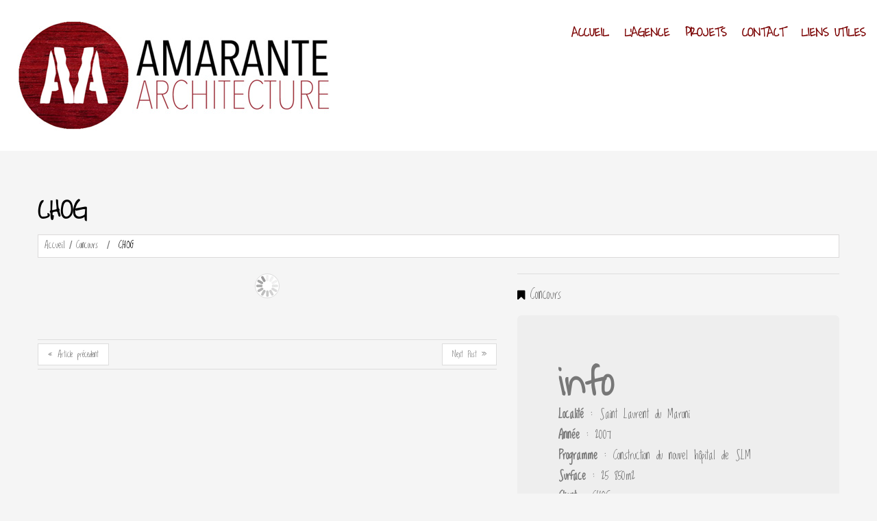

--- FILE ---
content_type: text/html; charset=UTF-8
request_url: http://www.amarante-architecture.fr/portfolio-view/chog/
body_size: 7552
content:
<!DOCTYPE html>
<!--[if lt IE 7 ]><html class="ie ie6" lang="fr-FR"> <![endif]-->
<!--[if IE 7 ]><html class="ie ie7" lang="fr-FR"> <![endif]-->
<!--[if IE 8 ]><html class="ie ie8" lang="fr-FR"> <![endif]-->
<!--[if IE 9 ]><html class="ie ie9" lang="fr-FR"> <![endif]-->
<!--[if (gt IE 9)|!(IE)]><!--><html lang="fr-FR"> <!--<![endif]-->
<head>
	<title>  CHOG</title>
	<meta name="description" content=" &raquo; CHOG | " />
	<meta charset="UTF-8" />
	<meta name="viewport" content="width=device-width, initial-scale=1.0">
	<link rel="profile" href="//gmpg.org/xfn/11" />
		<link rel="icon" href="http://www.amarante-architecture.fr/wp-content/uploads/2015/04/FAVICON.jpg" type="image/x-icon" />
		<link rel="pingback" href="http://www.amarante-architecture.fr/xmlrpc.php" />
	<link rel="alternate" type="application/rss+xml" title="" href="http://www.amarante-architecture.fr/feed/" />
	<link rel="alternate" type="application/atom+xml" title="" href="http://www.amarante-architecture.fr/feed/atom/" />
	<link rel="stylesheet" type="text/css" media="all" href="http://www.amarante-architecture.fr/wp-content/themes/theme52423/bootstrap/css/bootstrap.css" />
	<link rel="stylesheet" type="text/css" media="all" href="http://www.amarante-architecture.fr/wp-content/themes/theme52423/bootstrap/css/responsive.css" />
	<link rel="stylesheet" type="text/css" media="all" href="http://www.amarante-architecture.fr/wp-content/themes/CherryFramework/css/camera.css" />
	<link rel="stylesheet" type="text/css" media="all" href="http://www.amarante-architecture.fr/wp-content/themes/theme52423/style.css" />
	<link rel='dns-prefetch' href='//maps.googleapis.com' />
<link rel='dns-prefetch' href='//netdna.bootstrapcdn.com' />
<link rel='dns-prefetch' href='//fonts.googleapis.com' />
<link rel='dns-prefetch' href='//s.w.org' />
<link rel="alternate" type="application/rss+xml" title=" &raquo; Flux" href="http://www.amarante-architecture.fr/feed/" />
<link rel="alternate" type="application/rss+xml" title=" &raquo; Flux des commentaires" href="http://www.amarante-architecture.fr/comments/feed/" />
<link rel="alternate" type="application/rss+xml" title=" &raquo; CHOG Flux des commentaires" href="http://www.amarante-architecture.fr/portfolio-view/chog/feed/" />
		<script type="text/javascript">
			window._wpemojiSettings = {"baseUrl":"https:\/\/s.w.org\/images\/core\/emoji\/11\/72x72\/","ext":".png","svgUrl":"https:\/\/s.w.org\/images\/core\/emoji\/11\/svg\/","svgExt":".svg","source":{"concatemoji":"http:\/\/www.amarante-architecture.fr\/wp-includes\/js\/wp-emoji-release.min.js?ver=5.0.24"}};
			!function(e,a,t){var n,r,o,i=a.createElement("canvas"),p=i.getContext&&i.getContext("2d");function s(e,t){var a=String.fromCharCode;p.clearRect(0,0,i.width,i.height),p.fillText(a.apply(this,e),0,0);e=i.toDataURL();return p.clearRect(0,0,i.width,i.height),p.fillText(a.apply(this,t),0,0),e===i.toDataURL()}function c(e){var t=a.createElement("script");t.src=e,t.defer=t.type="text/javascript",a.getElementsByTagName("head")[0].appendChild(t)}for(o=Array("flag","emoji"),t.supports={everything:!0,everythingExceptFlag:!0},r=0;r<o.length;r++)t.supports[o[r]]=function(e){if(!p||!p.fillText)return!1;switch(p.textBaseline="top",p.font="600 32px Arial",e){case"flag":return s([55356,56826,55356,56819],[55356,56826,8203,55356,56819])?!1:!s([55356,57332,56128,56423,56128,56418,56128,56421,56128,56430,56128,56423,56128,56447],[55356,57332,8203,56128,56423,8203,56128,56418,8203,56128,56421,8203,56128,56430,8203,56128,56423,8203,56128,56447]);case"emoji":return!s([55358,56760,9792,65039],[55358,56760,8203,9792,65039])}return!1}(o[r]),t.supports.everything=t.supports.everything&&t.supports[o[r]],"flag"!==o[r]&&(t.supports.everythingExceptFlag=t.supports.everythingExceptFlag&&t.supports[o[r]]);t.supports.everythingExceptFlag=t.supports.everythingExceptFlag&&!t.supports.flag,t.DOMReady=!1,t.readyCallback=function(){t.DOMReady=!0},t.supports.everything||(n=function(){t.readyCallback()},a.addEventListener?(a.addEventListener("DOMContentLoaded",n,!1),e.addEventListener("load",n,!1)):(e.attachEvent("onload",n),a.attachEvent("onreadystatechange",function(){"complete"===a.readyState&&t.readyCallback()})),(n=t.source||{}).concatemoji?c(n.concatemoji):n.wpemoji&&n.twemoji&&(c(n.twemoji),c(n.wpemoji)))}(window,document,window._wpemojiSettings);
		</script>
		<style type="text/css">
img.wp-smiley,
img.emoji {
	display: inline !important;
	border: none !important;
	box-shadow: none !important;
	height: 1em !important;
	width: 1em !important;
	margin: 0 .07em !important;
	vertical-align: -0.1em !important;
	background: none !important;
	padding: 0 !important;
}
</style>
<link rel='stylesheet' id='flexslider-css'  href='http://www.amarante-architecture.fr/wp-content/plugins/cherry-plugin/lib/js/FlexSlider/flexslider.css?ver=2.2.0' type='text/css' media='all' />
<link rel='stylesheet' id='owl-carousel-css'  href='http://www.amarante-architecture.fr/wp-content/plugins/cherry-plugin/lib/js/owl-carousel/owl.carousel.css?ver=1.24' type='text/css' media='all' />
<link rel='stylesheet' id='owl-theme-css'  href='http://www.amarante-architecture.fr/wp-content/plugins/cherry-plugin/lib/js/owl-carousel/owl.theme.css?ver=1.24' type='text/css' media='all' />
<link rel='stylesheet' id='font-awesome-css'  href='//netdna.bootstrapcdn.com/font-awesome/3.2.1/css/font-awesome.css?ver=3.2.1' type='text/css' media='all' />
<link rel='stylesheet' id='cherry-plugin-css'  href='http://www.amarante-architecture.fr/wp-content/plugins/cherry-plugin/includes/css/cherry-plugin.css?ver=1.2.8.1' type='text/css' media='all' />
<link rel='stylesheet' id='wp-block-library-css'  href='http://www.amarante-architecture.fr/wp-includes/css/dist/block-library/style.min.css?ver=5.0.24' type='text/css' media='all' />
<link rel='stylesheet' id='cherry-lazy-load-css'  href='http://www.amarante-architecture.fr/wp-content/plugins/cherry-lazy-load/css/lazy-load.css?ver=1.0' type='text/css' media='all' />
<link rel='stylesheet' id='cherry-media-parallax-styles-css'  href='http://www.amarante-architecture.fr/wp-content/plugins/cherry-media-parallax/css/cherry-media-parallax-styles.css?ver=1.0' type='text/css' media='all' />
<link rel='stylesheet' id='contact-form-7-css'  href='http://www.amarante-architecture.fr/wp-content/plugins/contact-form-7/includes/css/styles.css?ver=5.1.3' type='text/css' media='all' />
<link rel='stylesheet' id='theme52423-css'  href='http://www.amarante-architecture.fr/wp-content/themes/theme52423/main-style.css' type='text/css' media='all' />
<link rel='stylesheet' id='magnific-popup-css'  href='http://www.amarante-architecture.fr/wp-content/themes/CherryFramework/css/magnific-popup.css?ver=0.9.3' type='text/css' media='all' />
<link rel='stylesheet' id='options_typography_Waiting+for+the+Sunrise-css'  href='//fonts.googleapis.com/css?family=Waiting+for+the+Sunrise&#038;subset=latin' type='text/css' media='all' />
<link rel='stylesheet' id='options_typography_Love+Ya+Like+A+Sister-css'  href='//fonts.googleapis.com/css?family=Love+Ya+Like+A+Sister&#038;subset=latin' type='text/css' media='all' />
<link rel='stylesheet' id='options_typography_Loved+by+the+King-css'  href='//fonts.googleapis.com/css?family=Loved+by+the+King&#038;subset=latin' type='text/css' media='all' />
<link rel='stylesheet' id='options_typography_Marmelad-css'  href='//fonts.googleapis.com/css?family=Marmelad&#038;subset=latin' type='text/css' media='all' />
<link rel='stylesheet' id='mpce-theme-css'  href='http://www.amarante-architecture.fr/wp-content/plugins/motopress-content-editor/includes/css/theme.css?ver=1.5.8' type='text/css' media='all' />
<link rel='stylesheet' id='mpce-bootstrap-grid-css'  href='http://www.amarante-architecture.fr/wp-content/plugins/motopress-content-editor/bootstrap/bootstrap-grid.min.css?ver=1.5.8' type='text/css' media='all' />
<script type='text/javascript' src='http://www.amarante-architecture.fr/wp-content/themes/CherryFramework/js/jquery-1.7.2.min.js?ver=1.7.2'></script>
<script type='text/javascript' src='http://www.amarante-architecture.fr/wp-content/plugins/cherry-plugin/lib/js/jquery.easing.1.3.js?ver=1.3'></script>
<script type='text/javascript' src='http://www.amarante-architecture.fr/wp-content/plugins/cherry-plugin/lib/js/elasti-carousel/jquery.elastislide.js?ver=1.2.8.1'></script>
<script type='text/javascript' src='//maps.googleapis.com/maps/api/js?v=3.exp&#038;sensor=false&#038;ver=5.0.24'></script>
<script type='text/javascript' src='http://www.amarante-architecture.fr/wp-content/themes/CherryFramework/js/jquery-migrate-1.2.1.min.js?ver=1.2.1'></script>
<script type='text/javascript' src='http://www.amarante-architecture.fr/wp-includes/js/swfobject.js?ver=2.2-20120417'></script>
<script type='text/javascript' src='http://www.amarante-architecture.fr/wp-content/themes/CherryFramework/js/modernizr.js?ver=2.0.6'></script>
<script type='text/javascript' src='http://www.amarante-architecture.fr/wp-content/themes/CherryFramework/js/jflickrfeed.js?ver=1.0'></script>
<script type='text/javascript' src='http://www.amarante-architecture.fr/wp-content/themes/CherryFramework/js/custom.js?ver=1.0'></script>
<script type='text/javascript' src='http://www.amarante-architecture.fr/wp-content/themes/CherryFramework/bootstrap/js/bootstrap.min.js?ver=2.3.0'></script>
<link rel='https://api.w.org/' href='http://www.amarante-architecture.fr/wp-json/' />
<link rel="EditURI" type="application/rsd+xml" title="RSD" href="http://www.amarante-architecture.fr/xmlrpc.php?rsd" />
<link rel="wlwmanifest" type="application/wlwmanifest+xml" href="http://www.amarante-architecture.fr/wp-includes/wlwmanifest.xml" /> 
<meta name="generator" content="WordPress 5.0.24" />
<link rel="canonical" href="http://www.amarante-architecture.fr/portfolio-view/chog/" />
<link rel='shortlink' href='http://www.amarante-architecture.fr/?p=2504' />
<link rel="alternate" type="application/json+oembed" href="http://www.amarante-architecture.fr/wp-json/oembed/1.0/embed?url=http%3A%2F%2Fwww.amarante-architecture.fr%2Fportfolio-view%2Fchog%2F" />
<link rel="alternate" type="text/xml+oembed" href="http://www.amarante-architecture.fr/wp-json/oembed/1.0/embed?url=http%3A%2F%2Fwww.amarante-architecture.fr%2Fportfolio-view%2Fchog%2F&#038;format=xml" />
<script>
 var system_folder = 'http://www.amarante-architecture.fr/wp-content/themes/CherryFramework/admin/data_management/',
	 CHILD_URL ='http://www.amarante-architecture.fr/wp-content/themes/theme52423',
	 PARENT_URL = 'http://www.amarante-architecture.fr/wp-content/themes/CherryFramework', 
	 CURRENT_THEME = 'theme52423'</script>
<style type='text/css'>

</style>		<style type="text/css">.recentcomments a{display:inline !important;padding:0 !important;margin:0 !important;}</style>
		
<style type='text/css'>
h1 { font: bold 40px/40px Waiting for the Sunrise;  color:#000000; }
h2 { font: bold 40px/43px Love Ya Like A Sister;  color:#000000; }
h3 { font: bold 30px/34px Waiting for the Sunrise;  color:#000000; }
h4 { font: normal 14px/20px Waiting for the Sunrise;  color:#333333; }
h5 { font: normal 14px/18px Waiting for the Sunrise;  color:#000000; }
h6 { font: normal 14px/18px Waiting for the Sunrise;  color:#000000; }
body { font-weight: normal;}
.logo_h__txt, .logo_link { font: normal 51px/45px Marmelad;  color:#191919; }
.sf-menu > li > a { font: bold 19px/20px Waiting for the Sunrise;  color:#7a0000; }
.nav.footer-nav a { font: bold 14px/18px Waiting for the Sunrise;  color:#ffffff; }
</style>
<link rel="icon" href="http://www.amarante-architecture.fr/wp-content/uploads/2015/04/FAVICON-150x150.jpg" sizes="32x32" />
<link rel="icon" href="http://www.amarante-architecture.fr/wp-content/uploads/2015/04/FAVICON.jpg" sizes="192x192" />
<link rel="apple-touch-icon-precomposed" href="http://www.amarante-architecture.fr/wp-content/uploads/2015/04/FAVICON.jpg" />
<meta name="msapplication-TileImage" content="http://www.amarante-architecture.fr/wp-content/uploads/2015/04/FAVICON.jpg" />
		<!--[if lt IE 9]>
		<div id="ie7-alert" style="width: 100%; text-align:center;">
			<img src="http://tmbhtest.com/images/ie7.jpg" alt="Upgrade IE 8" width="640" height="344" border="0" usemap="#Map" />
			<map name="Map" id="Map"><area shape="rect" coords="496,201,604,329" href="http://www.microsoft.com/windows/internet-explorer/default.aspx" target="_blank" alt="Download Interent Explorer" /><area shape="rect" coords="380,201,488,329" href="http://www.apple.com/safari/download/" target="_blank" alt="Download Apple Safari" /><area shape="rect" coords="268,202,376,330" href="http://www.opera.com/download/" target="_blank" alt="Download Opera" /><area shape="rect" coords="155,202,263,330" href="http://www.mozilla.com/" target="_blank" alt="Download Firefox" /><area shape="rect" coords="35,201,143,329" href="http://www.google.com/chrome" target="_blank" alt="Download Google Chrome" />
			</map>
		</div>
	<![endif]-->
	<!--[if gte IE 9]><!-->
		<script src="http://www.amarante-architecture.fr/wp-content/themes/CherryFramework/js/jquery.mobile.customized.min.js" type="text/javascript"></script>
		<script type="text/javascript">
			jQuery(function(){
				jQuery('.sf-menu').mobileMenu({defaultText: "Accédez à ..."});
			});
		</script>
	<!--<![endif]-->
	<script type="text/javascript">
		// Init navigation menu
		jQuery(function(){
		// main navigation init
			jQuery('ul.sf-menu').superfish({
				delay: 1000, // the delay in milliseconds that the mouse can remain outside a sub-menu without it closing
				animation: {
					opacity: "show",
					height: "show"
				}, // used to animate the sub-menu open
				speed: "normal", // animation speed
				autoArrows: false, // generation of arrow mark-up (for submenu)
				disableHI: true // to disable hoverIntent detection
			});

		//Zoom fix
		//IPad/IPhone
			var viewportmeta = document.querySelector && document.querySelector('meta[name="viewport"]'),
				ua = navigator.userAgent,
				gestureStart = function () {
					viewportmeta.content = "width=device-width, minimum-scale=0.25, maximum-scale=1.6, initial-scale=1.0";
				},
				scaleFix = function () {
					if (viewportmeta && /iPhone|iPad/.test(ua) && !/Opera Mini/.test(ua)) {
						viewportmeta.content = "width=device-width, minimum-scale=1.0, maximum-scale=1.0";
						document.addEventListener("gesturestart", gestureStart, false);
					}
				};
			scaleFix();
		})
	</script>
	<!-- stick up menu -->
	<script type="text/javascript">
		jQuery(document).ready(function(){
			if(!device.mobile() && !device.tablet()){
				jQuery('header .custom_poz').tmStickUp({
					correctionSelector: jQuery('#wpadminbar')
				,	listenSelector: jQuery('.listenSelector')
				,	active: true				,	pseudo: true				});
			}
		})
	</script>
</head>

<body class="portfolio-template-default single single-portfolio postid-2504">
	<div id="motopress-main" class="main-holder">
		<!--Begin #motopress-main-->
		<header class="motopress-wrapper header">
			<div class="container">
				<div class="row">
					<div class="span12" data-motopress-wrapper-file="wrapper/wrapper-header.php" data-motopress-wrapper-type="header" data-motopress-id="696bdfec4eed1">
						<!--<div class="custom_poz">
	<div class="container">
		<div class="row">
			<div class="block_menu">
				<div class="span3">
					<div class="logo_poz" data-motopress-type="static" data-motopress-static-file="static/static-logo.php">
											</div>
				</div>
				<div class="span9 cont">
					<div data-motopress-type="static" data-motopress-static-file="static/static-nav.php">
											</div>
				</div>
			</div>
		</div>
	</div>
</div>-->
<div class="custom_poz">
	<div class="block_menu">
		<div class="cont_logo">
			<div class="logo_poz" data-motopress-type="static" data-motopress-static-file="static/static-logo.php">
				<!-- BEGIN LOGO -->
<div class="logo pull-left">
									<a href="http://www.amarante-architecture.fr/" class="logo_h logo_h__img"><img src="http://www.amarante-architecture.fr/wp-content/uploads/2015/06/LOGO-AMARANTE-pour-worpress.jpg" alt="" title=""></a>
				</div>
<!-- END LOGO -->			</div>
		</div>
		<div class="cont_menu">
			<div data-motopress-type="static" data-motopress-static-file="static/static-nav.php">
				<!-- BEGIN MAIN NAVIGATION -->
<nav class="nav nav__primary clearfix">
<ul id="topnav" class="sf-menu"><li id="menu-item-1943" class="menu-item menu-item-type-post_type menu-item-object-page menu-item-home"><a href="http://www.amarante-architecture.fr/">Accueil</a></li>
<li id="menu-item-1946" class="menu-item menu-item-type-post_type menu-item-object-page menu-item-has-children"><a href="http://www.amarante-architecture.fr/agence/">L&#8217;Agence</a>
<ul class="sub-menu">
	<li id="menu-item-2545" class="menu-item menu-item-type-post_type menu-item-object-page"><a href="http://www.amarante-architecture.fr/agence/temoignages/">Témoignages</a></li>
</ul>
</li>
<li id="menu-item-2617" class="menu-item menu-item-type-post_type menu-item-object-page menu-item-has-children"><a href="http://www.amarante-architecture.fr/projets-de-lagence/">Projets</a>
<ul class="sub-menu">
	<li id="menu-item-2500" class="menu-item menu-item-type-post_type menu-item-object-page"><a href="http://www.amarante-architecture.fr/projets-de-lagence/ouvrages-publics-2/">Bâtiments publics</a></li>
	<li id="menu-item-2427" class="menu-item menu-item-type-post_type menu-item-object-page"><a href="http://www.amarante-architecture.fr/projets-de-lagence/batiments-tertiaires/">Bâtiments tertiaires</a></li>
	<li id="menu-item-2421" class="menu-item menu-item-type-post_type menu-item-object-page"><a href="http://www.amarante-architecture.fr/projets-de-lagence/logements-collectifs/">Logements collectifs</a></li>
	<li id="menu-item-2420" class="menu-item menu-item-type-post_type menu-item-object-page"><a href="http://www.amarante-architecture.fr/projets-de-lagence/rehabilitation/">Réhabilitation / Patrimoine</a></li>
	<li id="menu-item-2428" class="menu-item menu-item-type-post_type menu-item-object-page"><a href="http://www.amarante-architecture.fr/projets-de-lagence/villas/">Villas</a></li>
	<li id="menu-item-2503" class="menu-item menu-item-type-post_type menu-item-object-page"><a href="http://www.amarante-architecture.fr/projets-de-lagence/concours-2/">Concours</a></li>
</ul>
</li>
<li id="menu-item-1940" class="menu-item menu-item-type-post_type menu-item-object-page"><a href="http://www.amarante-architecture.fr/contacts/">Contact</a></li>
<li id="menu-item-2623" class="menu-item menu-item-type-post_type menu-item-object-page"><a href="http://www.amarante-architecture.fr/liens-utiles/">Liens utiles</a></li>
</ul></nav><!-- END MAIN NAVIGATION -->			</div>
			<div class="hidden-phone" data-motopress-type="static" data-motopress-static-file="static/static-search.php">
				<!-- BEGIN SEARCH FORM -->
<!-- END SEARCH FORM -->			</div>
		</div>
	</div>
</div>
					</div>
				</div>
			</div>
		</header><div class="motopress-wrapper content-holder clearfix">
	<div class="container">
		<div class="row">
			<div class="span12" data-motopress-wrapper-file="single-portfolio.php" data-motopress-wrapper-type="content">
				<div class="row">
					<div class="span12" data-motopress-type="static" data-motopress-static-file="static/static-title.php">
						<section class="title-section">
	<h1 class="title-header">
					CHOG	</h1>
				<!-- BEGIN BREADCRUMBS-->
			<ul class="breadcrumb breadcrumb__t"><li><a href="http://www.amarante-architecture.fr">Accueil</a></li><li class="divider"></li><li><a href="http://www.amarante-architecture.fr/portfolio_category/concours/">Concours</a></li> <li class="divider"></li> <li class="active">CHOG</li></ul>			<!-- END BREADCRUMBS -->
	</section><!-- .title-section -->
					</div>
				</div>
				<div id="content" class="row">
					<div class="span12" data-motopress-type="loop" data-motopress-loop-file="loop/loop-single-portfolio.php">
							<!--BEGIN .hentry -->
	<div class="post-2504 portfolio type-portfolio status-publish has-post-thumbnail hentry portfolio_category-concours" id="post-2504">
		<div class="row">
			<div class="span7">
								<script type="text/javascript">
				jQuery(window).load(function() {
					jQuery('#flexslider_oyvhrpbgjz').flexslider({
						animation: "slide",
						animationLoop: false,
						smoothHeight : true
											});
				});
			</script>

			<div id="flexslider_oyvhrpbgjz" class="flexslider thumbnail">
				<ul class="slides">
								</ul>
			</div>
					<!--BEGIN .pager .single-pager -->
				<ul class="pager single-pager">
									<li class="previous"><a href="http://www.amarante-architecture.fr/portfolio-view/groupe-scolaire-solange-patient/" rel="prev">&laquo; Article précedent</a></li>
				
									<li class="next"><a href="http://www.amarante-architecture.fr/portfolio-view/villa-co/" rel="next">Next Post »</a></li>
								<!--END .pager .single-pager -->
				</ul>
			</div>

			<!-- BEGIN .entry-content -->
			<div class="entry-content span5">
				<!-- BEGIN .entry-meta -->
				<div class="">
					<div class="entry-meta ">
						<div class="portfolio-meta"><span class="post_category"><i class="icon-bookmark"></i><a href="http://www.amarante-architecture.fr/portfolio_category/concours/" rel="tag">Concours</a></span></div>					</div><!-- END .entry-meta -->
					<div class="">
					<div class="hero-unit "><h1>info</h1><p><strong>Localité</strong> : Saint Laurent du Maroni<br />
<strong>Année</strong> : 2007<br />
<strong>Programme</strong> : Construction du nouvel hôpital de SLM<br />
<strong>Surface</strong> : 25 850m2<br />
<strong>Client</strong> : CHOG</p></div><!-- .hero-unit (end) -->
<p><a href="http://www.amarante-architecture.fr/wp-content/uploads/2015/04/pers-1.jpg"><img class="aligncenter size-full wp-image-2291" src="http://www.amarante-architecture.fr/wp-content/uploads/2015/04/pers-1.jpg" alt="CONCOURS GUYANE" width="9835" height="3217" srcset="http://www.amarante-architecture.fr/wp-content/uploads/2015/04/pers-1.jpg 9835w, http://www.amarante-architecture.fr/wp-content/uploads/2015/04/pers-1-300x98.jpg 300w, http://www.amarante-architecture.fr/wp-content/uploads/2015/04/pers-1-1024x335.jpg 1024w" sizes="(max-width: 9835px) 100vw, 9835px" /></a> <a href="http://www.amarante-architecture.fr/wp-content/uploads/2015/04/plan-de-masse2.jpg"><img class="aligncenter size-full wp-image-2292" src="http://www.amarante-architecture.fr/wp-content/uploads/2015/04/plan-de-masse2.jpg" alt="plan de masse" width="2924" height="2884" srcset="http://www.amarante-architecture.fr/wp-content/uploads/2015/04/plan-de-masse2.jpg 2924w, http://www.amarante-architecture.fr/wp-content/uploads/2015/04/plan-de-masse2-300x296.jpg 300w, http://www.amarante-architecture.fr/wp-content/uploads/2015/04/plan-de-masse2-1024x1010.jpg 1024w" sizes="(max-width: 2924px) 100vw, 2924px" /></a></p>
					</div>
				</div>
			</div><!-- END .entry-content -->
		</div><!-- .row -->
		<div class="row">
			<div class="span7">
				<!-- BEGIN Comments -->	
	
				<!-- If comments are open, but there are no comments. -->
		<p class="nocomments">Pas de commentaire.</p>			
		

	
	<div id="respond">

	<h3>Ajouter un commentaire</h3>

	<div class="cancel-comment-reply">
		<small><a rel="nofollow" id="cancel-comment-reply-link" href="/portfolio-view/chog/#respond" style="display:none;">Cliquez ici pour annuler la réponse.</a></small>
	</div>

	
	<form action="http://www.amarante-architecture.fr/wp-comments-post.php" method="post" id="commentform">

	
	<p class="field"><input type="text" name="author" id="author" value="Nom*" onfocus="if(this.value=='Nom*'){this.value=''}" onblur="if(this.value==''){this.value='Nom*'}" size="22" tabindex="1" aria-required='true' /></p>

	<p class="field"><input type="text" name="email" id="email" value="Email (ne sera pas publié)*" onfocus="if(this.value=='Email (ne sera pas publié)*'){this.value=''}" onblur="if(this.value==''){this.value='Email (ne sera pas publié)*'}" size="22" tabindex="2" aria-required='true' /></p>

	<p class="field"><input type="text" name="url" id="url" value="site Web" onfocus="if(this.value=='site Web'){this.value=''}" onblur="if(this.value==''){this.value='site Web'}" size="22" tabindex="3" /></p>

	
	<!-- <p>You may use these <abbr title="HyperText Markup Language">HTML</abbr> tags and attributes: <code>&lt;a href=&quot;&quot; title=&quot;&quot;&gt; &lt;abbr title=&quot;&quot;&gt; &lt;acronym title=&quot;&quot;&gt; &lt;b&gt; &lt;blockquote cite=&quot;&quot;&gt; &lt;cite&gt; &lt;code&gt; &lt;del datetime=&quot;&quot;&gt; &lt;em&gt; &lt;i&gt; &lt;q cite=&quot;&quot;&gt; &lt;s&gt; &lt;strike&gt; &lt;strong&gt; </code></small></p> -->

	<p><textarea name="comment" id="comment" cols="58" rows="10" tabindex="4" onfocus="if(this.value=='Votre commentaire*'){this.value=''}" onblur="if(this.value==''){this.value='Votre commentaire*'}">Votre commentaire*</textarea></p>

	<p class="comment_submit"><input name="submit" type="submit" class="btn btn-primary" id="submit" tabindex="5" value="Envoyer un commentaire" />
		<input type='hidden' name='comment_post_ID' value='2504' id='comment_post_ID' />
<input type='hidden' name='comment_parent' id='comment_parent' value='0' />
	</p>
	<p style="display: none;"><input type="hidden" id="akismet_comment_nonce" name="akismet_comment_nonce" value="6e77d23124" /></p><p style="display: none;"><input type="hidden" id="ak_js" name="ak_js" value="26"/></p>
	</form>

		</div>

<!-- END Comments -->

			</div>
		</div>
	</div>
					</div>
				</div>
			</div>
		</div>
	</div>
</div>

		<footer class="motopress-wrapper footer">
			<div class="container">
				<div class="row">
					<div class="span12" data-motopress-wrapper-file="wrapper/wrapper-footer.php" data-motopress-wrapper-type="footer" data-motopress-id="696bdfec599ce">
						<div class="row footer-widgets">
	
	<div class="span3 ext_poz1">
		<div data-motopress-type="dynamic-sidebar" data-motopress-sidebar-id="footer-sidebar-1">
					</div>
	</div>

	<div class="span3 ext_poz2">
		<div data-motopress-type="dynamic-sidebar" data-motopress-sidebar-id="footer-sidebar-2">
					</div>
	</div>

	<div class="span3 ext_poz3">
		<div data-motopress-type="dynamic-sidebar" data-motopress-sidebar-id="footer-sidebar-3">
					</div>
	</div>

	<div class="span3 ext_poz4">
		<div data-motopress-type="dynamic-sidebar" data-motopress-sidebar-id="footer-sidebar-4">
					</div>
	</div>
</div>
<div class="footer_block">
	<div class="ext_poz5">
		<div class="" data-motopress-type="static" data-motopress-static-file="static/static-footer-text.php">
			<div id="footer-text" class="footer-text">
	
			      Amarante Architecture - Tous droits réservés - 4, rue îlet le Père - 97354 Rémire - Montjoly - tél : 0594 25 15 47 - fax : 0594 25 61 67		</div>		</div>
	</div>
	<div class="ext_poz6">
		<div data-motopress-type="dynamic-sidebar" data-motopress-sidebar-id="footer-sidebar-5">
			<div id="social_networks-2" class="">
		<!-- BEGIN SOCIAL NETWORKS -->
		
		<ul class="social  unstyled">

																	
		</ul>
		<!-- END SOCIAL NETWORKS -->
		</div>		</div>
	</div>
</div>
<div class="row">
	<div class="ext_poz7" data-motopress-type="static" data-motopress-static-file="static/static-footer-nav.php">
			</div>
</div>					</div>
				</div>
			</div>
		</footer>
		<!--End #motopress-main-->
	</div>
	<div id="back-top-wrapper" class="visible-desktop">
		<p id="back-top">
			<a href="#top"><span></span></a>		</p>
	</div>
		<script type='text/javascript' src='http://www.amarante-architecture.fr/wp-includes/js/comment-reply.min.js?ver=5.0.24'></script>
<script type='text/javascript' src='http://www.amarante-architecture.fr/wp-content/plugins/cherry-plugin/lib/js/FlexSlider/jquery.flexslider-min.js?ver=2.2.2'></script>
<script type='text/javascript'>
/* <![CDATA[ */
var items_custom = [[0,1],[480,2],[768,3],[980,4],[1170,5]];
/* ]]> */
</script>
<script type='text/javascript' src='http://www.amarante-architecture.fr/wp-content/plugins/cherry-plugin/includes/js/cherry-plugin.js?ver=1.2.8.1'></script>
<script type='text/javascript' src='http://www.amarante-architecture.fr/wp-content/plugins/cherry-lazy-load/js/cherry.lazy-load.js?ver=1.0'></script>
<script type='text/javascript' src='http://www.amarante-architecture.fr/wp-content/plugins/cherry-lazy-load/js/device.min.js?ver=1.0.0'></script>
<script type='text/javascript' src='http://www.amarante-architecture.fr/wp-content/plugins/cherry-media-parallax/js/cherry-media-parallax.js?ver=1.0'></script>
<script type='text/javascript' src='http://www.amarante-architecture.fr/wp-content/plugins/cherry-media-parallax/js/cherry-fixed-parallax.js?ver=1.0'></script>
<script type='text/javascript'>
/* <![CDATA[ */
var wpcf7 = {"apiSettings":{"root":"http:\/\/www.amarante-architecture.fr\/wp-json\/contact-form-7\/v1","namespace":"contact-form-7\/v1"}};
/* ]]> */
</script>
<script type='text/javascript' src='http://www.amarante-architecture.fr/wp-content/plugins/contact-form-7/includes/js/scripts.js?ver=5.1.3'></script>
<script type='text/javascript' src='http://www.amarante-architecture.fr/wp-content/themes/theme52423/js/my_script.js?ver=1.0'></script>
<script type='text/javascript' src='http://www.amarante-architecture.fr/wp-content/themes/CherryFramework/js/superfish.js?ver=1.5.3'></script>
<script type='text/javascript' src='http://www.amarante-architecture.fr/wp-content/themes/CherryFramework/js/jquery.mobilemenu.js?ver=1.0'></script>
<script type='text/javascript' src='http://www.amarante-architecture.fr/wp-content/themes/CherryFramework/js/jquery.magnific-popup.min.js?ver=0.9.3'></script>
<script type='text/javascript' src='http://www.amarante-architecture.fr/wp-content/themes/CherryFramework/js/jplayer.playlist.min.js?ver=2.3.0'></script>
<script type='text/javascript' src='http://www.amarante-architecture.fr/wp-content/themes/CherryFramework/js/jquery.jplayer.min.js?ver=2.6.0'></script>
<script type='text/javascript' src='http://www.amarante-architecture.fr/wp-content/themes/CherryFramework/js/tmstickup.js?ver=1.0.0'></script>
<script type='text/javascript' src='http://www.amarante-architecture.fr/wp-content/themes/CherryFramework/js/device.min.js?ver=1.0.0'></script>
<script type='text/javascript' src='http://www.amarante-architecture.fr/wp-content/themes/CherryFramework/js/jquery.zaccordion.min.js?ver=2.1.0'></script>
<script type='text/javascript' src='http://www.amarante-architecture.fr/wp-content/themes/CherryFramework/js/camera.min.js?ver=1.3.4'></script>
<script type='text/javascript' src='http://www.amarante-architecture.fr/wp-includes/js/wp-embed.min.js?ver=5.0.24'></script>
<script async="async" type='text/javascript' src='http://www.amarante-architecture.fr/wp-content/plugins/akismet/_inc/form.js?ver=4.1.2'></script>
			<script type="text/javascript">
				deleteCookie('cf-cookie-banner');
			</script>
			 <!-- this is used by many Wordpress features and for plugins to work properly -->
</body>
</html>

--- FILE ---
content_type: application/javascript
request_url: http://www.amarante-architecture.fr/wp-content/plugins/cherry-media-parallax/js/cherry-media-parallax.js?ver=1.0
body_size: 2807
content:
(function($){
    var methods = {
        init : function( options ) {

            var settings = {
                bufferRatio: 1.5
            ,   invert: true
            }

            return this.each(function(){
                if ( options ){
                    $.extend(settings, options);
                } 
                
                var 
                    $this = $(this)
                ,   windowSelector = $(window)
                ,   documentSelector = $(document)
                ,   thisHeight = 0
                ,   innerHolderObj
                ,   mediaHolderObj
                ,   infoObj
                ,   imageObj
                ,   innerHolderHeight
                ,   thisOffsetTop
                ,   heightBuffer = 0
                ,   check_mp4
                ,   check_webm
                ,   check_ogv
                ,   check_poster
                ,   check_none_format
                ,   check_all_format
                ,   statusDevice = "desktop"
                ,   typeMedia = "video"
                ,   msie8 = Boolean(navigator.userAgent.match(/MSIE ([8]+)\./))
                ,   checkBrowser
                ,   bufferRatio = parseFloat(settings.bufferRatio)
                ;
                
                _constructor();
                function _constructor(){
                    
                    innerHolderObj = $('.parallax_inner', $this);
                    mediaHolderObj = $('.parallax_media', $this);

                    typeMedia = $this.data("type-media");

                    checkBrowser = checkBrowser();
                    
                    check_mp4 = $this.data("mp4");
                    check_webm = $this.data("webm");
                    check_ogv = $this.data("ogv");
                    check_poster = $this.data("poster");

                    (!check_mp4 && !check_webm && !check_ogv)? check_none_format = false : check_none_format = true;
                    (check_mp4 && check_webm && check_ogv)? check_all_format = true : check_all_format = false;

                    if (device.mobile() || device.tablet() || msie8 || checkBrowser == 'Safari') {
                        statusDevice = "mobile";
                        posterUrl = mediaHolderObj.attr('poster');
                        innerHolderObj.css({"background-image": "url("+posterUrl+")" });   
                        $this.addClass('mobileState');  
                        mediaHolderObj.remove();
                    }

                    if (typeMedia == "video"){
                        sourcesCheckInfo();
                    }

                    addEventsFunction();                    
                }
                
                function addEventsFunction(){
                    //------------------ window scroll event -------------//
                    windowSelector.on('scroll',
                        function(){
                            if(statusDevice=="desktop"){
                                mainScrollFunction();
                            }
                        }
                    ).trigger('scroll');
                    //------------------ window resize event -------------//
                    windowSelector.on("resize",
                        function(){
                            $this.width(windowSelector.width());
                            $this.css({'width' : windowSelector.width(), 'margin-left' : Math.floor(windowSelector.width()*-0.5), 'left' : '50%'});

                            if(statusDevice=="desktop"){
                                mainResizeFunction();
                            }
                        }
                    ).trigger('resize');
                }
                //------------------ window scroll function -------------//
                function mainScrollFunction(){
                    parallaxEffect();
                }
                //------------------ window resize function -------------//
                function mainResizeFunction(){                    
                    parallaxEffect();
                    if (typeMedia == "image"){
                        objectResize($('.parallax_media', innerHolderObj), innerHolderObj, "fill");
                    }else{
                        videoResize($('.parallax_media', innerHolderObj), innerHolderObj);
                    }
                }
                
                function parallaxEffect(){
                    var 
                        documentScrollTop
                    ,   startScrollTop
                    ,   endScrollTop
                    ,   visibleScrollValue
                    ;

                    thisHeight = $this.outerHeight();

                    windowHeight = windowSelector.height();
                    thisOffsetTop = $this.offset().top;
                    documentScrollTop = documentSelector.scrollTop();
                    innerHolderHeight = thisHeight*bufferRatio;
                    heightBuffer = innerHolderHeight-thisHeight;
                    startScrollTop = documentScrollTop + windowHeight;
                    endScrollTop = documentScrollTop - thisHeight;
                    visibleScrollValue = startScrollTop - endScrollTop;

                    if( ( startScrollTop > thisOffsetTop ) && ( endScrollTop < thisOffsetTop ) ){
                        pixelScrolled = documentScrollTop - (thisOffsetTop - windowHeight);
                        percentScrolled = pixelScrolled / visibleScrollValue;
                        thisHidenScrollVal = thisOffsetTop - documentScrollTop;
                        deltaTopScrollVal = heightBuffer * percentScrolled;

                        if(settings.invert){
                            _x = - heightBuffer + (deltaTopScrollVal);
                            _height = thisHeight*bufferRatio;
                            innerHolderObj.css({"top": _x, "height": _height});
                        }else{
                            _x = - deltaTopScrollVal;
                            _height = thisHeight*bufferRatio;
                            innerHolderObj.css({"top": _x, "height": _height});
                        }
                    }
                }
                //-------------------------------- objectResize --------------------------------------//
                //objectResize($('> img', primaryImageHolder), mainImageHolder, "fill");
                function objectResize(obj, container, type){
                    var 
                        prevImgWidth = 0
                    ,   prevImgHeight = 0
                    ,   imageRatio
                    ,   newImgWidth
                    ,   newImgHeight
                    ,   newImgTop
                    ,   newImgLeft
                    ,   alignIMG = 'center'
                    ;
       
                    prevImgWidth = parseInt(obj.data('base-width'));
                    prevImgHeight = parseInt(obj.data('base-height'));

                    imageRatio = prevImgHeight/prevImgWidth;
                    containerRatio = container.height()/container.width();

                    switch(type){
                        case 'fill':
                            if(containerRatio > imageRatio){
                                newImgHeight = container.height();
                                newImgWidth = Math.round( (newImgHeight*prevImgWidth) / prevImgHeight );
                            }else{
                                newImgWidth = container.width();
                                newImgHeight = Math.round( (newImgWidth*prevImgHeight) / prevImgWidth );
                            }

                            obj.css({width: newImgWidth, height: newImgHeight});

                            screenWidth = container.width();
                            screenHeight = container.height();
                            imgWidth = obj.width();
                            imgHeight = obj.height();

                            switch(alignIMG){
                                case "top":
                                    newImgLeft=-(imgWidth-screenWidth)*.5;
                                    newImgTop=0;
                                break;
                                case "bottom":
                                    newImgLeft=-(imgWidth-screenWidth)*.5;
                                    newImgTop=-(imgHeight-screenHeight);
                                break;
                                case "right":
                                    newImgLeft=-(imgWidth-screenWidth);
                                    newImgTop=-(imgHeight-screenHeight)*.5;
                                break;
                                case "left":
                                    newImgLeft=0;
                                    newImgTop=-(imgHeight-screenHeight)*.5;
                                break;
                                case "top_left":
                                    newImgLeft=0;
                                    newImgTop=0;
                                break;
                                case "top_right":
                                    newImgLeft=-(imgWidth-screenWidth);
                                    newImgTop=0;
                                break;
                                case "bottom_right":
                                    newImgLeft=-(imgWidth-screenWidth);
                                    newImgTop=-(imgHeight-screenHeight);
                                break;
                                case "bottom_left":
                                    newImgLeft=0;
                                    newImgTop=-(imgHeight-screenHeight);
                                break;
                                default:
                                    newImgLeft=-(imgWidth-screenWidth)*.5;
                                    newImgTop= -(imgHeight-screenHeight)*.5;
                                }
                        break
                        case 'fit':
                            if(containerRatio > imageRatio){
                                newImgWidth = container.width();
                                newImgHeight = (prevImgHeight*container.width())/prevImgWidth;
                                newImgTop = container.height()/2 - newImgHeight/2;
                                newImgLeft = 0; 
                            }else{
                                newImgWidth = (prevImgWidth*container.height())/prevImgHeight;
                                newImgHeight = container.height();
                                newImgTop = 0;
                                newImgLeft = container.width()/2 - newImgWidth/2;  
                            }
                            obj.css({width: newImgWidth, height: newImgHeight});
                        break
                    }

                    obj.css({top: newImgTop, left: newImgLeft});
                }
                function videoResize(obj, container){
                    var 
                        prevImgWidth = 0
                    ,   prevImgHeight = 0
                    ,   imageRatio
                    ,   newImgWidth
                    ,   newImgHeight
                    ;
       
                    prevImgWidth = parseInt(obj.data('base-width'));
                    prevImgHeight = parseInt(obj.data('base-height'));

                    imageRatio = prevImgHeight/prevImgWidth;
                    containerRatio = container.height()/container.width();
                    
                    
                    if(containerRatio > imageRatio){
                        newImgHeight = container.height();
                        newImgWidth = "auto";
                    }else{
                        newImgWidth = container.width();
                        newImgHeight = "auto";
                    }

                    obj.css({width: newImgWidth, height: newImgHeight});

                    imgHeight = obj.height();
                    newImgTop = -(imgHeight-container.height())*.5;
                    obj.css({top: newImgTop});
                }
                /*----------------------- sourcesCheckInfo --------------------------------------------------------*/
                function sourcesCheckInfo(){
                    var 
                        infostring = ""
                    ,   formatCounter = 0
                    ,   posterUrl
                    ;

                    $this.append("<div class='info_alert'><span></span></div>");
                    infoObj = $('.info_alert', $this);


                    if(!check_all_format){
                        infostring += "Not loaded the necessary content!<br>Please, make sure format(s) ";
                        if(!check_mp4){
                            infostring +="<b>MP4</b>, "
                            formatCounter++;
                        }
                        if(!check_webm){
                            infostring +="<b>WEBM</b>, "
                            formatCounter++;
                        }
                        if(!check_ogv){
                            infostring +="<b>OGV</b>"
                            formatCounter++;
                        }
                        if(formatCounter == 1){
                            infostring += " is loaded or name is specified correctly!<br>";
                        }else{
                            infostring += " are loaded or name is specified correctly!<br>";
                        }
                        
                    }
                    if(!check_poster){
                        infostring +="Please make sure <b>poster file</b> is loaded or name is specified correctly!"
                    }
                    if(infostring!=""){
                        $("span", infoObj).html(infostring);
                    }else{
                        infoObj.remove();
                    }
                }

                function checkBrowser(){
                    var ua = navigator.userAgent;
                    
                    if (ua.search(/MSIE/) > 0) return 'Internet Explorer';
                    if (ua.search(/Firefox/) > 0) return 'Firefox';
                    if (ua.search(/Opera/) > 0) return 'Opera';
                    if (ua.search(/Chrome/) > 0) return 'Google Chrome';
                    if (ua.search(/Safari/) > 0) return 'Safari';
                    if (ua.search(/Konqueror/) > 0) return 'Konqueror';
                    if (ua.search(/Iceweasel/) > 0) return 'Debian Iceweasel';
                    if (ua.search(/SeaMonkey/) > 0) return 'SeaMonkey';
                    if (ua.search(/Gecko/) > 0) return 'Gecko';

                    return 'Search Bot';
                }
            });
        },
        destroy    : function( ) {
            return this.each(function(){
                $(window).off('.cherryVideoParallax');
            })
        },
        reposition : function( ) { },
        update     : function( content ) { }
    };

    $.fn.cherryMediaParallax = function( method ){ 
        
        if ( methods[method] ) {
            return methods[method].apply( this, Array.prototype.slice.call( arguments, 1 ));
        } else if ( typeof method === 'object' || ! method ) {
            return methods.init.apply( this, arguments );
        } else {
            $.error( 'Method with name ' +  method + ' is not exist for jQuery.cherryMediaParallax' );
        }
         
        
    }//end plugin
})(jQuery)